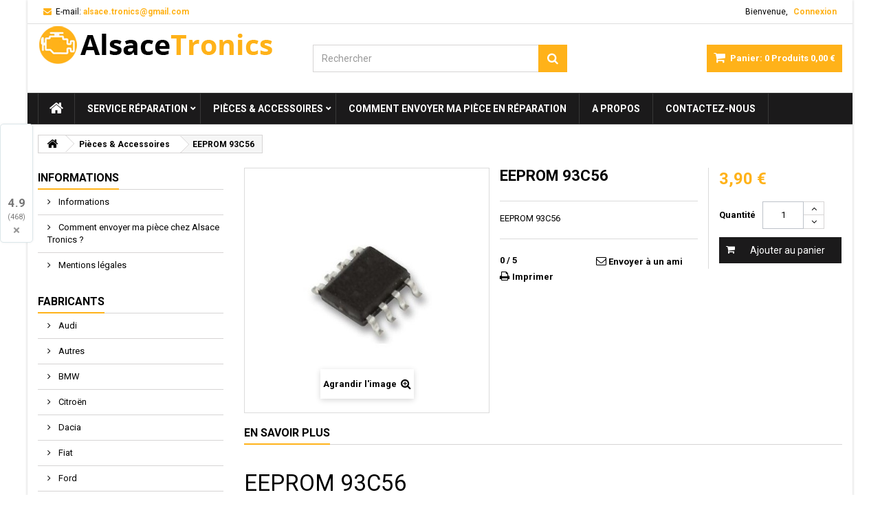

--- FILE ---
content_type: text/html; charset=utf-8
request_url: https://www.alsace-tronics.fr/circuits-integres/282-93c56.html
body_size: 13348
content:
<!DOCTYPE HTML> <!--[if lt IE 7]><html class="no-js lt-ie9 lt-ie8 lt-ie7" lang="fr-fr"><![endif]--> <!--[if IE 7]><html class="no-js lt-ie9 lt-ie8 ie7" lang="fr-fr"><![endif]--> <!--[if IE 8]><html class="no-js lt-ie9 ie8" lang="fr-fr"><![endif]--> <!--[if gt IE 8]><html class="no-js ie9" lang="fr-fr"><![endif]--><html id="mycss" lang="fr-fr"><head><meta charset="utf-8" /><title>EEPROM 93C56</title><meta name="description" content="EEPROM 93C56 pour la réparation des compteurs de Renault Scénic 2..." /><meta name="generator" content="PrestaShop" /><meta name="robots" content="index,follow" /><meta name="viewport" content="width=device-width, minimum-scale=0.25, maximum-scale=1.6, initial-scale=1.0" /><meta name="apple-mobile-web-app-capable" content="yes" /><link rel="icon" type="image/vnd.microsoft.icon" href="/img/favicon.ico?1766067090" /><link rel="shortcut icon" type="image/x-icon" href="/img/favicon.ico?1766067090" /><link rel="stylesheet" href="https://www.alsace-tronics.fr/themes/AngarTheme/cache/v_185_d333b89d671c2827a84d3938e0a0b1d5_all.css" type="text/css" media="all" /><link rel="stylesheet" href="https://www.alsace-tronics.fr/themes/AngarTheme/cache/v_185_c1bb31e2f03fadfdc659940cc14955dc_print.css" type="text/css" media="print" /><style>body {
background-color: #ffffff;
font-family: "Roboto", Arial, Helvetica, sans-serif;
}

body ul.product_list.grid li.hovered h5,
body ul.product_list.grid > li .product-container h5 {
height: 32px;
}

body ul.product_list > li .product-container h5 a.product-name {
font-size: 14px;
line-height: 16px;
}

ul.product_list.grid > li .product-container .product-desc {
height: 34px;
}

@media (min-width: 991px) {
#home_categories ul li .cat-container {
min-height: 113px;
}
}


@media (min-width: 992px) {

header .row #header_logo {
padding-top: 0px;
padding-bottom: 0px;
}

}




header .nav{
background: #ffffff;
}

#currencies-block-top,
#languages-block-top,
header .nav,
.header_user_info,
.header_user_info a,
.shop-phone,
.shop-phone:last-child,
#contact-link a{
border-color: #dedede;
}

.header_user_info a,
.header_user_info > span,
.shop-phone,
#contact-link a,
#currencies-block-top div.current,
#languages-block-top div.current{
color: #000000;
}

.header_user_info a.account,
.shop-phone strong,
#currencies-block-top div.current strong{
color: #ffb219;
}

.shop-phone i{
color: #ffb219;
}



header {
background: #ffffff;
}

#search_block_top .btn.button-search {
background: #ffb219;
color: #ffffff;
}

#search_block_top .btn.button-search:hover {
background: #ffb219;
color: #ffffff;
}

a.account_cart_rwd {
background: #ffb219;
}

#header .shopping_cart {
background: #ffb219;
}

#header .shopping_cart > a:first-child {
color: #ffffff;
}


.cart_style2.stickycart_yes.sticky_cart #header .shopping_cart {
background: #ec008c;
}

.cart_style2.stickycart_yes.sticky_cart #header .shopping_cart > a span.ajax_cart_quantity {
background: #ffb219;
}

.cart_style2.stickycart_yes.sticky_cart #header .shopping_cart > a:first-child {
color: #ffffff;
}


#homepage-slider .bx-wrapper .bx-pager.bx-default-pager a:hover,
#homepage-slider .bx-wrapper .bx-pager.bx-default-pager a.active{
background: #ffb219;
}



@media (min-width: 768px) {
#block_top_menu{
background: #1b1a1b;
}
}

.cat-title{
background: #1b1a1b;
color: #ffffff;
}

.menu_sep2 .cat-title,
body #page #block_top_menu,
body #page .sf-menu > li{
border-color: #383838;
}

@media (min-width: 768px) {
.sf-menu > li > a{
color: #ffffff;
}
}

.sf-menu > li.sfHover > a,
.sf-menu > li > a:hover,
.sf-menu > li.sfHoverForce > a {
color: #ffffff;
background: #ffb219;
}

@media (min-width: 768px) {
.submenu1 .sf-menu li ul li a:hover{
background: #ffb219;
color: #ffffff;
}
}

@media (max-width: 767px) {
.sf-menu > li.sfHover > a, .sf-menu > li > a:hover, .sf-menu > li.sfHoverForce > a { background: #ffb219; }
}


.column .shopping_cart > a:first-child b,
#columns .block .title_block a,
#columns .block .title_block span{
border-color: #ffb219;
}


#home-page-tabs > li.active a,
#home-page-tabs > li a:hover,
.index_title a,
.index_title span{
border-color: #ffb219;
}


.new-label { background: #00b0ff; }

body ul.product_list > li .product-container h5 a.product-name,
.block .products-block li .product-content h5 a,
#home_cat_product ul li .right-block .name_block a {
color: #000000;
}

ul.product_list .price,
#columns .block_content .price,
#home_cat_product ul li .right-block .price {
color: #ffb219;
}

.button.ajax_add_to_cart_button span,
.cart_block .cart-buttons a#button_order_cart span {
background: #1b1a1b;
color: #ffffff;
border-color: #1b1a1b;
}

.button.ajax_add_to_cart_button:hover span,
.cart_block .cart-buttons a#button_order_cart span:hover {
background: #ffb219;
color: #ffffff;
border-color: #ffb219;
}


div#angarinfo_block .icon_cms{
color: #ffb219;
}

.footer-container{
background: #1b1a1b;
}

.footer-container,
.footer-container #footer h4,
#footer #newsletter_block_left,
.footer-container #footer #social_block{
border-color: #383838;
}

.footer-container #footer h4 span,
.footer-container #footer h4 a{
border-color: #ffb219;
}

.footer-container #footer h4,
.footer-container #footer h4 a,
.footer-container #footer a,
.footer-container #footer #block_contact_infos ul,
.footer-container #footer #block_contact_infos > div ul li > span,
.footer-container #footer #block_contact_infos > div ul li > span a,
#footer #newsletter_block_left h4,
.footer-container #footer #social_block h4{
color: #ffffff;
}

#footer #newsletter_block_left .form-group .button-small{
background: #ffb219;
color: #ffffff;
}

#footer #newsletter_block_left .form-group .button-small:hover{
background: #ffb219;
color: #ffffff;
}

.footer-container #footer .bottom-footer{
background: #000000;
border-color: #383838;
color: #ffffff;
}


.our_price_display,
.our_price_display .price{
color: #ffb219;
}

.box-info-product .exclusive {
background: #1b1a1b;
color: #ffffff;
border-color: #1b1a1b;
}

.box-info-product .exclusive:hover {
background: #ffb219;
color: #ffffff;
border-color: #ffb219;
}

h3.page-product-heading span,
.product_tabs2 ul#more_info_tabs li a.selected{
border-color: #ffb219;
}


.button.button-medium {
background: #43b754;
color: #ffffff;
border-color: #399a49;
}

.button.button-medium:hover {
background: #3aa04c;
color: #ffffff;
border-color: #196f28;
}

.button.button-small {
background: #6f6f6f;
color: #ffffff;
border-color: #5f5f5f;
}

.button.button-small:hover {
background: #5a5a5a;
color: #ffffff;
border-color: #4c4c4c;
}



#home_categories .homecat_title span {
border-color: #ffb219;
}

#home_categories ul li .homecat_name span {
background: #ffb219;
}

#home_categories ul li a.view_more {
background: #1b1a1b;
color: #ffffff;
border-color: #1b1a1b;
}

#home_categories ul li a.view_more:hover {
background: #ffb219;
color: #ffffff;
border-color: #ffb219;
}

#home_cat_product .catprod_title span {
border-color: #ffb219;
}



#home_man .man_title span {
border-color: #ffb219;
}



.footer-container #footer #scroll_top {
background: #ffb219;
color: #ffffff;
}

.footer-container #footer #scroll_top:hover,
.footer-container #footer #scroll_top:focus {
background: #1b1a1b;
color: #ffffff;
}</style><style>.lhcom_list_reviews .star_display_off, .star_display_off,
        .lhcom_list_reviews .star_display_on, .star_display_on,
        .lhcom_list_reviews .star_display_half, .star_display_half
            { float: left; width: 18px; height: 18px; overflow: hidden; }

                                    .lhcom_list_reviews .star_display_off,
                    .star_display_off { background: url(https://www.alsace-tronics.fr/modules/homecomments/views/img/rating/stars16.png) no-repeat 0 0 }
                .lhcom_list_reviews .star_display_on,
                    .star_display_on { background: url(https://www.alsace-tronics.fr/modules/homecomments/views/img/rating/stars16.png) no-repeat 0 -40px }
                .lhcom_list_reviews .star_display_half,
                    .star_display_half { background: url(https://www.alsace-tronics.fr/modules/homecomments/views/img/rating/stars16.png) no-repeat 0 -60px }
                .average_star_position { margin-left: 45px;}
                        #lhcom_post_review .review_form .rating .star-rating,
            #lhcom_post_review .review_form .rating .star-rating a { background: url(https://www.alsace-tronics.fr/modules/homecomments/views/img/rating/stars16.png) no-repeat 0 0 }
            #lhcom_post_review .review_form .alternative_rating { background : url('https://www.alsace-tronics.fr/modules/homecomments/views/img/rating/stars16.png') repeat-x 0 0; }
            #lhcom_post_review .review_form .alternative_rating input:checked + label,
            #lhcom_post_review .review_form .alternative_rating :hover input:checked:hover + label {
                background : url('https://www.alsace-tronics.fr/modules/homecomments/views/img/rating/stars16.png') repeat-x 0 -40px; margin: 0; padding: 0;
            }
            #lhcom_post_review .review_form .alternative_rating:hover input:hover + label {
                background : url('https://www.alsace-tronics.fr/modules/homecomments/views/img/rating/stars16.png') repeat-x 0 -20px; margin: 0; padding: 0;
            }</style> <link rel="stylesheet" href="https://fonts.googleapis.com/css?family=Roboto:400,700&amp;subset=latin,latin-ext" type="text/css" media="all" /><!--[if IE 8]> 
<script src="https://oss.maxcdn.com/libs/html5shiv/3.7.0/html5shiv.js"></script> 
<script src="https://oss.maxcdn.com/libs/respond.js/1.3.0/respond.min.js"></script> <![endif]--></head><body id="product" class="product product-282 product-93c56 category-97 category-circuits-integres show-left-column hide-right-column lang_fr demo bg4 #ffffff bg_attatchment_fixed bg_position_tl bg_repeat_xy bg_size_initial slider_position_top slider_controls_black banners_top2 banners_top_tablets2 banners_top_phones1 banners_bottom2 banners_bottom_tablets2 banners_bottom_phones1 submenu1 pl_1col_qty_4 pl_2col_qty_3 pl_3col_qty_3 pl_1col_qty_bigtablets_4 pl_2col_qty_bigtablets_3 pl_3col_qty_bigtablets_2 pl_1col_qty_tablets_3 pl_1col_qty_phones_1 home_tabs2 pl_border_type1 32 14 16 pl_button_icon_no pl_button_qty2 pl_desc_yes pl_reviews_yes pl_availability_yes product_layout1 product_hide_condition1 product_hide_print2 product_tabs2 order_gender_hide order_birthday_hide menu_sep2 header_sep1 slider_boxed feat_cat_style1 feat_cat4 feat_cat_bigtablets2 feat_cat_tablets2 feat_cat_phones0 pl_colors_yes stickycart_yes stickymenu_yes homeicon_no pl_man_yes product_hide_man_yes pl_ref_yes mainfont_Roboto bg_white "><div id="page"><div class="header-container"> <header id="header"><div class="nav"><div class="container"><div class="row"> <nav><div class="header_user_info"><span class="welcome">Bienvenue,</span> <a class="account" href="https://www.alsace-tronics.fr/mon-compte" rel="nofollow" title="Identifiez-vous"> Connexion </a></div><div id="contact_nav"><div id="contact-link" > <a href="https://www.alsace-tronics.fr/contactez-nous" title="Contactez-nous">Contactez-nous</a></div><span class="shop-phone shop-email"> <i class="icon-envelope"></i><span class="shop-phone_text">E-mail:</span> <strong>alsace.tronics@gmail.com</strong> </span></div></nav></div></div></div><div><div class="container"><div class="row"><div id="header_logo"> <a href="https://www.alsace-tronics.fr/" title="Alsace Tronics"> <img class="logo img-responsive" src="https://www.alsace-tronics.fr/img/auto67-logo-1670184095.jpg" alt="Alsace Tronics" width="350" height="60"/> </a></div><div class="cart_container col-sm-4 clearfix"><div class="shopping_cart"> <a href="https://www.alsace-tronics.fr/ordre" title="Voir mon panier" rel="nofollow"> <b>Panier:</b> <span class="ajax_cart_quantity">0</span> <span class="ajax_cart_product_txt unvisible">Produit</span> <span class="ajax_cart_product_txt_s unvisible">Produits</span> <span class="ajax_cart_no_product">Produits</span> <span class="ajax_cart_total"> 0,00 € </span> </a><div class="cart_block block exclusive"><div class="block_content"><div class="cart_block_list"><p class="cart_block_no_products"> Aucun produit</p><div class="cart-prices"><div class="cart-prices-line first-line"> <span class="price cart_block_shipping_cost ajax_cart_shipping_cost unvisible"> À définir </span> <span class="unvisible"> Livraison </span></div><div class="cart-prices-line last-line"> <span class="price cart_block_total ajax_block_cart_total">0,00 €</span> <span>Total</span></div></div><p class="cart-buttons"> <a id="button_order_cart" class="btn btn-default button button-small" href="https://www.alsace-tronics.fr/ordre" title="Commander" rel="nofollow"> <span> Commander<i class="icon-chevron-right right"></i> </span> </a></p></div></div></div></div><a class="account_cart_rwd" href="https://www.alsace-tronics.fr/mon-compte" title="Votre compte" rel="nofollow"><span>Votre compte</span></a></div><div id="layer_cart"><div class="clearfix"><div class="layer_cart_product col-xs-12 col-md-6"> <span class="cross" title="Fermer la fenêtre"></span> <span class="title"> <i class="icon-check"></i>Produit ajouté au panier avec succès </span><div class="product-image-container layer_cart_img"></div><div class="layer_cart_product_info"> <span id="layer_cart_product_title" class="product-name"></span> <span id="layer_cart_product_attributes"></span><div> <strong class="dark">Quantité</strong> <span id="layer_cart_product_quantity"></span></div><div> <strong class="dark">Total</strong> <span id="layer_cart_product_price"></span></div></div></div><div class="layer_cart_cart col-xs-12 col-md-6"> <span class="title"> <span class="ajax_cart_product_txt_s unvisible"> Il y a <span class="ajax_cart_quantity">0</span> produits dans votre panier. </span> <span class="ajax_cart_product_txt "> Il y a 1 produit dans votre panier. </span> </span><div class="layer_cart_row"> <strong class="dark"> Total produits </strong> <span class="ajax_block_products_total"> </span></div><div class="layer_cart_row"> <strong class="dark unvisible"> Frais de port&nbsp; </strong> <span class="ajax_cart_shipping_cost unvisible"> À définir </span></div><div class="layer_cart_row"> <strong class="dark"> Total </strong> <span class="ajax_block_cart_total"> </span></div><div class="button-container"> <span class="continue btn btn-default button exclusive-medium" title="Continuer mes achats"> <span> <i class="icon-chevron-left left"></i>Continuer mes achats </span> </span> <a class="btn btn-default button button-medium" href="https://www.alsace-tronics.fr/ordre" title="Commander" rel="nofollow"> <span> Commander<i class="icon-chevron-right right"></i> </span> </a></div></div></div><div class="crossseling"></div></div><div class="layer_cart_overlay"></div><div id="search_block_top" class="col-sm-4 clearfix"><form id="searchbox" method="get" action="//www.alsace-tronics.fr/recherche" > <input type="hidden" name="controller" value="search" /> <input type="hidden" name="orderby" value="position" /> <input type="hidden" name="orderway" value="desc" /> <input class="search_query form-control" type="text" id="search_query_top" name="search_query" placeholder="Rechercher" value="" /> <button type="submit" name="submit_search" class="btn btn-default button-search"> <span>Rechercher</span> </button></form></div><div id="lhcom_floating_widget" class="left lhcom_floating_widget" style="display:none;"> <a href="https://www.alsace-tronics.fr/index.php?fc=module&amp;module=homecomments&amp;controller=reviews"><div class="average_star average_star_16"> <span class="star_display_on"></span> <span class="star_display_on"></span> <span class="star_display_on"></span> <span class="star_display_on"></span> <span class="star_display_half"></span></div><div class="details"> <span class="average">4.9</span> <br/> <span class="count">(468)</span></div> </a><div class="lhcom-widget-close"> <a href="javascript:void(0)"><span aria-hidden="true">&times;</span></a></div></div></div></div></div><div id="block_top_menu" class="sf-contener clearfix col-lg-12"><div class="container"><div class="cat-title">Menu</div><ul class="sf-menu clearfix menu-content"><li class="home_icon"><a href="https://www.alsace-tronics.fr/" title="Home"><i class="icon-home"></i><span>Home</span></a></li><li><a href="https://www.alsace-tronics.fr/102-service-reparation" title="Service réparation">Service réparation</a><ul><li><a href="https://www.alsace-tronics.fr/203-compteur" title="Compteur">Compteur</a></li><li><a href="https://www.alsace-tronics.fr/205-probleme-neiman-esl-eis-mercedes" title="EZS ELV">EZS ELV</a></li><li><a href="https://www.alsace-tronics.fr/106-reset-airbag" title="Airbag">Airbag</a><ul><li><a href="https://www.alsace-tronics.fr/196-renault" title="Renault">Renault</a></li><li><a href="https://www.alsace-tronics.fr/224-dacia" title="Dacia">Dacia</a></li><li><a href="https://www.alsace-tronics.fr/197-peugeot" title="Peugeot">Peugeot</a></li><li><a href="https://www.alsace-tronics.fr/198-citroen" title="Citroën">Citroën</a></li><li><a href="https://www.alsace-tronics.fr/201-nissan" title="Nissan">Nissan</a></li><li><a href="https://www.alsace-tronics.fr/223-volvo" title="Volvo">Volvo</a></li><li><a href="https://www.alsace-tronics.fr/202-autres-marques" title="Autres marques">Autres marques</a><ul><li><a href="https://www.alsace-tronics.fr/222-mercedes" title="Mercedes">Mercedes</a></li><li><a href="https://www.alsace-tronics.fr/199-audi" title="Audi">Audi</a></li><li><a href="https://www.alsace-tronics.fr/200-volkswagen" title="Volkswagen">Volkswagen</a></li><li><a href="https://www.alsace-tronics.fr/225-bmw-mini" title="BMW / MINI">BMW / MINI</a></li><li><a href="https://www.alsace-tronics.fr/227-fiat" title="Fiat">Fiat</a></li><li><a href="https://www.alsace-tronics.fr/228-opel" title="Opel">Opel</a></li><li><a href="https://www.alsace-tronics.fr/229-ford" title="Ford">Ford</a></li><li><a href="https://www.alsace-tronics.fr/230-mazda" title="Mazda">Mazda</a></li><li><a href="https://www.alsace-tronics.fr/226-divers" title="DIVERS">DIVERS</a></li></ul></li></ul></li><li><a href="https://www.alsace-tronics.fr/213-antidemarrage" title="Antidémarrage">Antidémarrage</a><ul><li><a href="https://www.alsace-tronics.fr/214-immo-off-renault" title="Renault">Renault</a><ul><li><a href="https://www.alsace-tronics.fr/215-clio" title="Clio">Clio</a></li><li><a href="https://www.alsace-tronics.fr/216-scenic" title="Scenic">Scenic</a></li><li><a href="https://www.alsace-tronics.fr/217-kangoo" title="Kangoo">Kangoo</a></li><li><a href="https://www.alsace-tronics.fr/218-megane" title="Megane">Megane</a></li><li><a href="https://www.alsace-tronics.fr/219-twingo" title="Twingo">Twingo</a></li><li><a href="https://www.alsace-tronics.fr/220-master" title="Master">Master</a></li><li><a href="https://www.alsace-tronics.fr/221-safrane" title="Safrane">Safrane</a></li></ul></li><li><a href="https://www.alsace-tronics.fr/247-bmw" title="BMW">BMW</a></li></ul></li><li><a href="https://www.alsace-tronics.fr/204-selecteur-levier-de-vitesse" title="Sélecteur de vitesse ">Sélecteur de vitesse </a></li><li><a href="https://www.alsace-tronics.fr/107-verrou-de-direction" title="Verrou de direction">Verrou de direction</a></li><li><a href="https://www.alsace-tronics.fr/170-calculateur-moteur" title="Calculateur">Calculateur</a><ul><li><a href="https://www.alsace-tronics.fr/231-ecu-mercedes" title="Mercedes">Mercedes</a><ul><li><a href="https://www.alsace-tronics.fr/232-reparation" title="Réparation">Réparation</a></li></ul></li><li><a href="https://www.alsace-tronics.fr/233-honda" title="Honda">Honda</a></li><li><a href="https://www.alsace-tronics.fr/234-renault" title="Renault">Renault</a></li><li><a href="https://www.alsace-tronics.fr/235-bmw" title="BMW">BMW</a></li><li><a href="https://www.alsace-tronics.fr/236-ford" title="Ford">Ford</a></li><li><a href="https://www.alsace-tronics.fr/237-opel" title="Opel">Opel</a></li><li><a href="https://www.alsace-tronics.fr/238-nissan" title="Nissan">Nissan</a></li><li><a href="https://www.alsace-tronics.fr/239-volkswagen" title="Volkswagen">Volkswagen</a></li><li><a href="https://www.alsace-tronics.fr/241-kia" title="Kia">Kia</a></li><li><a href="https://www.alsace-tronics.fr/242-psa" title="PSA">PSA</a></li><li><a href="https://www.alsace-tronics.fr/245-toyota" title="Toyota">Toyota</a></li></ul></li><li><a href="https://www.alsace-tronics.fr/104-cle" title="Clé">Clé</a></li><li><a href="https://www.alsace-tronics.fr/240-transfert-donnees-clonage-sur-piece-occasion" title="Transfert de données">Transfert de données</a></li><li><a href="https://www.alsace-tronics.fr/105-autre" title="Autre...">Autre...</a></li></ul></li><li><a href="https://www.alsace-tronics.fr/81-pieces-accessoires" title="Pièces & Accessoires">Pièces & Accessoires</a><ul><li><a href="https://www.alsace-tronics.fr/101-emulateur" title="Émulateurs">Émulateurs</a><ul><li><a href="https://www.alsace-tronics.fr/207-renault" title="Renault">Renault</a></li><li><a href="https://www.alsace-tronics.fr/208-mercedes" title="Mercedes">Mercedes</a></li><li><a href="https://www.alsace-tronics.fr/209-volkswagen" title="Volkswagen">Volkswagen</a></li><li><a href="https://www.alsace-tronics.fr/210-bmw" title="BMW">BMW</a></li><li><a href="https://www.alsace-tronics.fr/211-mini" title="MINI">MINI</a></li><li><a href="https://www.alsace-tronics.fr/212-nissan" title="Nissan">Nissan</a></li><li><a href="https://www.alsace-tronics.fr/243-psa" title="PSA">PSA</a></li><li><a href="https://www.alsace-tronics.fr/244-opel" title="Opel">Opel</a></li><li><a href="https://www.alsace-tronics.fr/246-land-rover" title="Land Rover">Land Rover</a></li></ul></li><li><a href="https://www.alsace-tronics.fr/96-transistors" title="Transistors">Transistors</a></li><li><a href="https://www.alsace-tronics.fr/82-relais" title="Relais">Relais</a></li><li><a href="https://www.alsace-tronics.fr/98-divers" title="Divers">Divers</a></li><li><a href="https://www.alsace-tronics.fr/84-micro-moteur" title="Micro-moteur">Micro-moteur</a></li><li><a href="https://www.alsace-tronics.fr/83-ecran-lcd" title="Écran LCD">Écran LCD</a></li><li><a href="https://www.alsace-tronics.fr/87-switchs" title="Switchs">Switchs</a></li></ul></li><li><a href="https://www.alsace-tronics.fr/content/92-comment-envoyer-ma-piece" title="Comment envoyer ma pi&egrave;ce en r&eacute;paration">Comment envoyer ma pi&egrave;ce en r&eacute;paration</a></li><li><a href="https://www.alsace-tronics.fr/content/4-a-propos" title="A propos">A propos</a></li><li><a href="https://www.alsace-tronics.fr/content/135-contactez-nous" title="Contactez-nous">Contactez-nous</a></li></ul></div></div><div class="clearfix"></div></header></div><div class="columns-container"><div id="columns" class="container"><div class="breadcrumb clearfix"> <a class="home" href="https://www.alsace-tronics.fr/" title="retour &agrave; Accueil"><i class="icon-home"></i></a> <span class="navigation-pipe">&gt;</span> <span class="navigation_page"><span itemscope itemtype="http://data-vocabulary.org/Breadcrumb"><a itemprop="url" href="https://www.alsace-tronics.fr/81-pieces-accessoires" title="Pi&egrave;ces &amp; Accessoires" ><span itemprop="title">Pi&egrave;ces &amp; Accessoires</span></a></span><span class="navigation-pipe">></span>EEPROM 93C56</span></div><div class="row"><div id="left_column" class="column col-xs-12 col-sm-3"><section id="informations_block_left_3" class="block informations_block_left"><p class="title_block"> <a href="https://www.alsace-tronics.fr/content/category/5-infos"> Informations </a></p><div class="block_content list-block"><ul><li class="bullet"> <a href="https://www.alsace-tronics.fr/content/category/5-infos" title="Informations"> Informations </a></li><li> <a href="https://www.alsace-tronics.fr/content/92-comment-envoyer-ma-piece" title="Comment envoyer ma pièce chez Alsace Tronics ?"> Comment envoyer ma pièce chez Alsace Tronics ? </a></li><li> <a href="https://www.alsace-tronics.fr/content/2-mentions-legales" title="Mentions légales"> Mentions légales </a></li></ul></div> </section><div id="manufacturers_block_left" class="block blockmanufacturer"><p class="title_block"> <a href="https://www.alsace-tronics.fr/fabricants" title="Fabricants"> Fabricants </a></p><div class="block_content list-block"><ul><li class="first_item"> <a href="https://www.alsace-tronics.fr/9_audi" title="En savoir plus sur Audi"> Audi </a></li><li class="item"> <a href="https://www.alsace-tronics.fr/23_autres" title="En savoir plus sur Autres"> Autres </a></li><li class="item"> <a href="https://www.alsace-tronics.fr/7_bmw" title="En savoir plus sur BMW"> BMW </a></li><li class="item"> <a href="https://www.alsace-tronics.fr/5_citroen" title="En savoir plus sur Citroën"> Citroën </a></li><li class="item"> <a href="https://www.alsace-tronics.fr/17_dacia" title="En savoir plus sur Dacia"> Dacia </a></li><li class="item"> <a href="https://www.alsace-tronics.fr/8_fiat" title="En savoir plus sur Fiat"> Fiat </a></li><li class="item"> <a href="https://www.alsace-tronics.fr/13_ford" title="En savoir plus sur Ford"> Ford </a></li><li class="item"> <a href="https://www.alsace-tronics.fr/18_hyundai" title="En savoir plus sur Hyundai"> Hyundai </a></li><li class="item"> <a href="https://www.alsace-tronics.fr/21_land-rover" title="En savoir plus sur Land Rover"> Land Rover </a></li><li class="item"> <a href="https://www.alsace-tronics.fr/22_mazda" title="En savoir plus sur Mazda"> Mazda </a></li><li class="item"> <a href="https://www.alsace-tronics.fr/15_mercedes" title="En savoir plus sur Mercedes"> Mercedes </a></li><li class="item"> <a href="https://www.alsace-tronics.fr/19_mini" title="En savoir plus sur Mini"> Mini </a></li><li class="item"> <a href="https://www.alsace-tronics.fr/10_nissan" title="En savoir plus sur Nissan"> Nissan </a></li><li class="item"> <a href="https://www.alsace-tronics.fr/6_opel" title="En savoir plus sur Opel"> Opel </a></li><li class="item"> <a href="https://www.alsace-tronics.fr/3_peugeot" title="En savoir plus sur Peugeot"> Peugeot </a></li><li class="item"> <a href="https://www.alsace-tronics.fr/4_renault" title="En savoir plus sur Renault"> Renault </a></li><li class="item"> <a href="https://www.alsace-tronics.fr/16_seat" title="En savoir plus sur Seat"> Seat </a></li><li class="item"> <a href="https://www.alsace-tronics.fr/12_smart" title="En savoir plus sur Smart"> Smart </a></li><li class="item"> <a href="https://www.alsace-tronics.fr/20_toyota" title="En savoir plus sur Toyota"> Toyota </a></li><li class="item"> <a href="https://www.alsace-tronics.fr/11_volkswagen" title="En savoir plus sur Volkswagen"> Volkswagen </a></li></ul></div></div><div id="angarbanners_left" class="angarbanners"><ul class="clearfix row"><li class="block"><h4 class="title_block "><span>Banner</span></h4><div class="block_content"> <img src="https://www.alsace-tronics.fr/modules/angarbanners/views/img/e50f599611e7a8bd6c9d83b18ef2190fc507ba14_1.png" class="item-img img-responsive" title="" alt="" width="100%" height="100%"/></div></li></ul></div></div><div id="center_column" class="center_column col-xs-12 col-sm-9"><div class="center_bg"><div itemscope itemtype="https://schema.org/Product"><meta itemprop="url" content="https://www.alsace-tronics.fr/circuits-integres/282-93c56.html"><div class="primary_block row"><div class="pb-left-column col-xs-12 col-sm-4 col-md-5"><div id="image-block" class="clearfix"><p id="reduction_percent" style="display:none;"><span id="reduction_percent_display"></span></p><p id="reduction_amount" style="display:none"><span id="reduction_amount_display"></span></p><span id="view_full_size"> <img id="bigpic" itemprop="image" src="https://www.alsace-tronics.fr/564-large_default/93c56.jpg" title="EEPROM 93C56" alt="EEPROM 93C56" width="458" height="458"/> <span class="span_link no-print">Agrandir l&#039;image</span> </span></div><div id="views_block" class="clearfix hidden"><div id="thumbs_list"><ul id="thumbs_list_frame"><li id="thumbnail_564" class="last"> <a href="https://www.alsace-tronics.fr/564-thickbox_default/93c56.jpg" data-fancybox-group="other-views" class="fancybox shown" title="EEPROM 93C56"> <img class="img-responsive" id="thumb_564" src="https://www.alsace-tronics.fr/564-cart_default/93c56.jpg" alt="EEPROM 93C56" title="EEPROM 93C56" height="80" width="80" itemprop="image" /> </a></li></ul></div></div></div><div class="pb-center-column col-xs-12 col-sm-4"><h1 itemprop="name">EEPROM 93C56</h1><div class="refrence_box"><p id="product_reference" style="display: none;"> <label>R&eacute;f&eacute;rence: </label> <span class="editable" itemprop="sku""></span></p><p id="product_condition"> <label>&Eacute;tat : </label><link itemprop="itemCondition" href="http://schema.org/NewCondition"/> <span class="editable">Neuf</span></p><p id="product_manufacturer"> <label>Fabricant: </label> <a class="editable" href="https://www.alsace-tronics.fr/_" title=""></a></p></div><div id="short_description_block"><div id="short_description_content" class="rte align_justify" itemprop="description"><p><span>EEPROM 93C56</span></p></div><p class="buttons_bottom_block"> <a href="javascript:{}" class="button"> Plus de d&eacute;tails </a></p></div><p id="availability_statut" style="display: none;"> <span id="availability_value" class="label label-success"></span></p><p class="warning_inline" id="last_quantities" style="display: none" >Attention : derni&egrave;res pi&egrave;ces disponibles !</p><p id="availability_date" style="display: none;"> <span id="availability_date_label">Date de disponibilit&eacute;:</span> <span id="availability_date_value"></span></p><div id="oosHook" style="display: none;"></div><div class="product_modules_box"> <section id="lhcom_product_page_average"><div class="model_a"><div class="product_average"><div><div class="lhcom_icon_size_16" ><div class="title"> Moyenne des votes pour ce produit</div><div class="details_top" style="clear:both;"><div class="average_note"> <span>0</span> / <span>5</span></div></div><div class="average_star average_star_16 average_star_position"> <span class="star_display_off"></span> <span class="star_display_off"></span> <span class="star_display_off"></span> <span class="star_display_off"></span> <span class="star_display_off"></span></div><div class="details_bottom" style="clear:both;"><div class="average_note"> Moyenne : <span>0</span> / <span>5</span><br/></div><div class="number_reviews"> Basée sur <span>0</span> avis clients.</div></div></div></div></div></div> </section><ul id="usefull_link_block" class="clearfix no-print"><li class="sendtofriend"> <a id="send_friend_button" href="#send_friend_form"> Envoyer à un ami </a><div style="display: none;"><div id="send_friend_form"><h2 class="page-subheading"> Envoyer à un ami</h2><div class="row"><div class="product clearfix col-xs-12 col-sm-6"> <img src="https://www.alsace-tronics.fr/564-home_default/93c56.jpg" height="250" width="250" alt="EEPROM 93C56" /><div class="product_desc"><p class="product_name"> <strong>EEPROM 93C56</strong></p><p><span>EEPROM 93C56</span></p></div></div><div class="send_friend_form_content col-xs-12 col-sm-6" id="send_friend_form_content"><div id="send_friend_form_error"></div><div id="send_friend_form_success"></div><div class="form_container"><p class="intro_form"> Destinataire :</p><p class="text"> <label for="friend_name"> Nom de votre ami <sup class="required">*</sup> : </label> <input id="friend_name" name="friend_name" type="text" value=""/></p><p class="text"> <label for="friend_email"> Adresse e-mail de votre ami <sup class="required">*</sup> : </label> <input id="friend_email" name="friend_email" type="text" value=""/></p><p class="txt_required"> <sup class="required">*</sup> Champs requis</p></div><p class="submit"> <button id="sendEmail" class="btn button button-small" name="sendEmail" type="submit"> <span>Envoyer</span> </button>&nbsp; OU&nbsp; <a class="closefb" href="#"> Annuler </a></p></div></div></div></div></li><li class="print"> <a href="javascript:print();"> Imprimer </a></li></ul></div></div><div class="pb-right-column col-xs-12 col-sm-4 col-md-3"><form id="buy_block" action="https://www.alsace-tronics.fr/panier" method="post"><p class="hidden"> <input type="hidden" name="token" value="45b99a2ec57ed5a5a31344788d5edb7f" /> <input type="hidden" name="id_product" value="282" id="product_page_product_id" /> <input type="hidden" name="add" value="1" /> <input type="hidden" name="id_product_attribute" id="idCombination" value="" /></p><div class="box-info-product"><div class="content_prices clearfix"><div><p class="our_price_display" itemprop="offers" itemscope itemtype="https://schema.org/Offer"><link itemprop="availability" href="https://schema.org/InStock"/><span id="our_price_display" class="price" itemprop="price" content="3.9">3,90 €</span><meta itemprop="priceCurrency" content="EUR" /></p><p id="old_price" class="hidden"><span id="old_price_display"><span class="price"></span></span></p></div><div class="clear"></div></div><div class="product_attributes clearfix"></div><div class="box-cart-bottom"><p id="minimal_quantity_wanted_p" style="display: none;"> La quantit&eacute; minimale pour pouvoir commander ce produit est <b id="minimal_quantity_label">1</b></p><div id="quantity_wanted_p"> <label for="quantity_wanted">Quantit&eacute;</label> <input type="text" min="1" name="qty" id="quantity_wanted" class="text" value="1" /><div class="quantity_buttons"> <a href="#" data-field-qty="qty" class="product_quantity_up"><span><i class="icon-plus"></i></span></a> <a href="#" data-field-qty="qty" class="product_quantity_down"><span><i class="icon-minus"></i></span></a></div><span class="clearfix"></span></div><div class="add_to_cart_box "><p id="add_to_cart" class="buttons_bottom_block no-print"> <button type="submit" name="Submit" class="exclusive"> <span>Ajouter au panier</span> </button></p></div></div></div></form></div></div><ul id="more_info_tabs" class="idTabs idTabsShort clearfix"><li><a id="more_info_tab_more_info" href="#idTab1">En savoir plus</a></li></ul><div id="more_info_sheets"> <section id="idTab1" class="page-product-box"><h3 class="page-product-heading"><span>En savoir plus</span></h3><div class="rte"><h1>EEPROM 93C56</h1><p></p></div> </section> <section class="page-product-box"> </section></div> <section id="lhcom_product_page_reviews" class="lhcom_block_reviews page-product-box"><div class="footer"><H3 class="lhcom_product_page_reviews_title page-product-heading">Avis (0)</H3><div id="idTabHCOM"><div class="lhcom_product_page_reviews_content"><nav data-depth="4" class="breadcrumb lhcom_grs_product_compatibility_breadcrumbs"><ol itemscope itemtype="http://schema.org/BreadcrumbList"><li itemprop="itemListElement" itemscope itemtype="http://schema.org/ListItem"> <a itemprop="item" href="https://www.alsace-tronics.fr/"> <span itemprop="name">Accueil</span> </a><meta itemprop="position" content="1"></li><li itemprop="itemListElement" itemscope itemtype="http://schema.org/ListItem"> <a itemprop="item" href="https://www.alsace-tronics.fr/81-pieces-accessoires"> <span itemprop="name">Pièces & Accessoires</span> </a><meta itemprop="position" content="2"></li><li itemprop="itemListElement" itemscope itemtype="http://schema.org/ListItem"> <a itemprop="item" href="https://www.alsace-tronics.fr/97-circuits-integres"> <span itemprop="name">Circuits intégrés</span> </a><meta itemprop="position" content="3"></li><li itemprop="itemListElement" itemscope itemtype="http://schema.org/ListItem"> <a itemprop="item" href="https://www.alsace-tronics.fr/circuits-integres/282-93c56.html"> <span itemprop="name">EEPROM 93C56</span> </a><meta itemprop="position" content="4"></li></ol> </nav><div itemscope itemtype="http://schema.org/Product"><div class="alert alert-info"><div>Seuls les clients enregistrés peuvent poster un avis. <a href="https://www.alsace-tronics.fr/authentification" style="color: inherit; text-decoration: underline;"> Connectez-vous ou créez un compte </a>.</div></div><div style="clear:both;"></div> <br class="clearfix"/><div class="alert alert-info clearfix"> Aucun avis pour le moment.</div><div class="lhcom_buttons "></div><div style="clearfix"></div><div id="lhcom_grs_product_compatibility"> <span class="title" itemprop="name">EEPROM 93C56</span> <span class="details"> <span itemprop="offers" itemscope itemtype="http://schema.org/Offer"><link itemprop="availability" href="http://schema.org/InStock"/> (<span itemprop="price">3.9</span> <span itemprop="pricecurrency">EUR</span>) </span> </span></div></div></div></div></div> </section></div></div></div></div></div></div><div class="footer-container"> <footer id="footer" class="container"><div class="row"><section class="footer-block col-xs-12 col-sm-3" id="block_various_links_footer"><h4><span>Notre offre</span></h4><ul class="toggle-footer"><li class="item"> <a href="https://www.alsace-tronics.fr/promotions" title="Promotions"> Promotions </a></li><li class="item"> <a href="https://www.alsace-tronics.fr/nouveaux-produits" title="Nouveaux produits"> Nouveaux produits </a></li></ul> </section> <section class="footer-block col-xs-12 col-sm-3"><h4><span>Informations</span></h4><ul class="toggle-footer"><li class="item"> <a href="https://www.alsace-tronics.fr/content/92-comment-envoyer-ma-piece" title="Comment envoyer ma pièce chez Alsace Tronics ?"> Comment envoyer ma pièce chez Alsace Tronics ? </a></li><li class="item"> <a href="https://www.alsace-tronics.fr/content/category/5-infos" title="Informations"> Informations </a></li><li class="item"> <a href="https://www.alsace-tronics.fr/content/2-mentions-legales" title="Mentions légales"> Mentions légales </a></li></ul> </section><section class="bottom-footer col-xs-12"><div> 819 022 682 R.C.S. STRASBOURG</div> </section><section class="footer-block col-xs-12 col-sm-3"><h4><a href="https://www.alsace-tronics.fr/mon-compte" title="Gérer mon compte client" rel="nofollow"><span>Mon compte</span></a></h4><div class="block_content toggle-footer"><ul class="bullet"><li><a href="https://www.alsace-tronics.fr/historique-des-ordres" title="Mes commandes" rel="nofollow">Mes commandes</a></li><li><a href="https://www.alsace-tronics.fr/details-de-l-ordre" title="Mes retours de marchandise" rel="nofollow">Mes retours de marchandise</a></li><li><a href="https://www.alsace-tronics.fr/avoirs" title="Mes avoirs" rel="nofollow">Mes avoirs</a></li><li><a href="https://www.alsace-tronics.fr/adresses" title="Mes adresses" rel="nofollow">Mes adresses</a></li><li><a href="https://www.alsace-tronics.fr/identite" title="Gérer mes informations personnelles" rel="nofollow">Mes informations personnelles</a></li><li><a href="https://www.alsace-tronics.fr/bons-de-reduction" title="Mes bons de réduction" rel="nofollow">Mes bons de réduction</a></li></ul></div> </section><section id="block_contact_infos" class="footer-block col-xs-12 col-sm-3"><div><h4><span>Contactez-nous</span></h4><ul class="toggle-footer"><li> <i class="icon-envelope-alt"></i>E-mail : <span><a href="&#109;&#97;&#105;&#108;&#116;&#111;&#58;%61%6c%73%61%63%65.%74%72%6f%6e%69%63%73@%67%6d%61%69%6c.%63%6f%6d" >&#x61;&#x6c;&#x73;&#x61;&#x63;&#x65;&#x2e;&#x74;&#x72;&#x6f;&#x6e;&#x69;&#x63;&#x73;&#x40;&#x67;&#x6d;&#x61;&#x69;&#x6c;&#x2e;&#x63;&#x6f;&#x6d;</a></span></li></ul></div> </section><div class="clearfix"></div><div id="newsletter_block_left" class="block"><h4>Lettre d'informations</h4><div class="block_content"><form action="//www.alsace-tronics.fr/" method="post"><div class="form-group" > <input class="inputNew form-control grey newsletter-input" id="newsletter-input" type="text" name="email" size="18" value="Entrer votre e-mail" /> <button type="submit" name="submitNewsletter" class="btn btn-default button button-small"> <span>Souscrire</span> </button> <input type="hidden" name="action" value="0" /></div></form></div></div><section id="social_block" class="pull-right"><ul><li class="facebook"> <a class="_blank" href="#"> <span>Facebook</span> </a></li><li class="twitter"> <a class="_blank" href="#"> <span>Twitter</span> </a></li><li class="rss"> <a class="_blank" href="#"> <span>RSS</span> </a></li><li class="youtube"> <a class="_blank" href="#"> <span>YouTube</span> </a></li></ul><h4>Nous suivre</h4> </section><div class="clearfix"></div> <a href="javascript:void(0);" id="scroll_top" title="Scroll to Top" style="display: none;"></a><div id="lhcom_badge"><div class="footer"> <a href="https://www.alsace-tronics.fr/index.php?fc=module&amp;module=homecomments&amp;controller=reviews"><div class="average_star average_star_16"> <span class="star_display_on"></span> <span class="star_display_on"></span> <span class="star_display_on"></span> <span class="star_display_on"></span> <span class="star_display_half"></span></div><div class="title"> <span>Alsace Tronics</span> -</div><div class="details"> Moyenne : <span>4.9</span>/<span>5</span> -&nbsp;Basée sur <span>480</span> avis clients</div> </a></div></div></div> </footer></div></div>
<script type="text/javascript">/* <![CDATA[ */;var CUSTOMIZE_TEXTFIELD=1;var FancyboxI18nClose='Fermer';var FancyboxI18nNext='Suivant';var FancyboxI18nPrev='Pr&eacute;c&eacute;dent';var PS_CATALOG_MODE=false;var ajax_allowed=true;var ajaxsearch=true;var allowBuyWhenOutOfStock=false;var attribute_anchor_separator='-';var attributesCombinations=[];var availableLaterValue='';var availableNowValue='';var baseDir='https://www.alsace-tronics.fr/';var baseUri='https://www.alsace-tronics.fr/';var blocksearch_type='top';var contentOnly=false;var currency={"id":1,"name":"Euro","iso_code":"EUR","iso_code_num":"978","sign":"\u20ac","blank":"1","conversion_rate":"1.000000","deleted":"0","format":"2","decimals":"1","active":"1","prefix":"","suffix":" \u20ac","id_shop_list":null,"force_id":false};var currencyBlank=1;var currencyFormat=2;var currencyRate=1;var currencySign='€';var currentDate='2026-01-28 16:58:11';var customerGroupWithoutTax=false;var customizationFields=false;var customizationId=null;var customizationIdMessage='Personnalisation';var default_eco_tax=0;var delete_txt='Supprimer';var displayList=false;var displayPrice=0;var doesntExist='Ce produit n\'existe pas dans cette déclinaison. Vous pouvez néanmoins en sélectionner une autre.';var doesntExistNoMore='Ce produit n\'est plus en stock';var doesntExistNoMoreBut='avec ces options mais reste disponible avec d\'autres options';var ecotaxTax_rate=0;var fieldRequired='Veuillez remplir tous les champs, puis enregistrer votre personnalisation';var freeProductTranslation='Offert !';var freeShippingTranslation='Livraison gratuite !';var generated_date=1769615891;var groupReduction=0;var hasDeliveryAddress=false;var highDPI=false;var idDefaultImage=564;var id_lang=1;var id_product=282;var img_dir='https://www.alsace-tronics.fr/themes/AngarTheme/img/';var img_prod_dir='https://www.alsace-tronics.fr/img/p/';var img_ps_dir='https://www.alsace-tronics.fr/img/';var instantsearch=false;var isGuest=0;var isLogged=0;var isMobile=false;var jqZoomEnabled=false;var maxQuantityToAllowDisplayOfLastQuantityMessage=0;var minimalQuantity=1;var noTaxForThisProduct=true;var oosHookJsCodeFunctions=[];var page_name='product';var placeholder_blocknewsletter='Entrer votre e-mail';var priceDisplayMethod=0;var priceDisplayPrecision=2;var productAvailableForOrder=true;var productBasePriceTaxExcl=3.9;var productBasePriceTaxExcluded=3.9;var productBasePriceTaxIncl=3.9;var productHasAttributes=false;var productPrice=3.9;var productPriceTaxExcluded=3.9;var productPriceTaxIncluded=3.9;var productPriceWithoutReduction=3.9;var productReference='';var productShowPrice=true;var productUnitPriceRatio=0;var product_fileButtonHtml='Ajouter';var product_fileDefaultHtml='Aucun fichier sélectionné';var product_specific_price=[];var ps_checkout3dsEnabled=true;var ps_checkoutAutoRenderDisabled=false;var ps_checkoutCancelUrl='https://www.alsace-tronics.fr/module/ps_checkout/cancel';var ps_checkoutCardBrands=["MASTERCARD","VISA","AMEX","CB_NATIONALE"];var ps_checkoutCardFundingSourceImg='/modules/ps_checkout/views/img/payment-cards.png';var ps_checkoutCardLogos={"AMEX":"\/modules\/ps_checkout\/views\/img\/amex.svg","CB_NATIONALE":"\/modules\/ps_checkout\/views\/img\/cb.svg","DINERS":"\/modules\/ps_checkout\/views\/img\/diners.svg","DISCOVER":"\/modules\/ps_checkout\/views\/img\/discover.svg","JCB":"\/modules\/ps_checkout\/views\/img\/jcb.svg","MAESTRO":"\/modules\/ps_checkout\/views\/img\/maestro.svg","MASTERCARD":"\/modules\/ps_checkout\/views\/img\/mastercard.svg","UNIONPAY":"\/modules\/ps_checkout\/views\/img\/unionpay.svg","VISA":"\/modules\/ps_checkout\/views\/img\/visa.svg"};var ps_checkoutCartProductCount=0;var ps_checkoutCheckUrl='https://www.alsace-tronics.fr/module/ps_checkout/check';var ps_checkoutCheckoutTranslations={"checkout.go.back.link.title":"Retourner au tunnel de commande","checkout.go.back.label":"Tunnel de commande","checkout.card.payment":"Paiement par carte","checkout.page.heading":"R\u00e9sum\u00e9 de commande","checkout.cart.empty":"Votre panier d'achat est vide.","checkout.page.subheading.card":"Carte","checkout.page.subheading.paypal":"PayPal","checkout.payment.by.card":"Vous avez choisi de payer par carte.","checkout.payment.by.paypal":"Vous avez choisi de payer par PayPal.","checkout.order.summary":"Voici un r\u00e9sum\u00e9 de votre commande :","checkout.order.amount.total":"Le montant total de votre panier est de","checkout.order.included.tax":"(TTC)","checkout.order.confirm.label":"Veuillez finaliser votre commande en cliquant sur &quot;Je valide ma commande&quot;","paypal.hosted-fields.label.card-name":"Nom du titulaire de la carte","paypal.hosted-fields.placeholder.card-name":"Nom du titulaire de la carte","paypal.hosted-fields.label.card-number":"Num\u00e9ro de carte","paypal.hosted-fields.placeholder.card-number":"Num\u00e9ro de carte","paypal.hosted-fields.label.expiration-date":"Date d'expiration","paypal.hosted-fields.placeholder.expiration-date":"MM\/YY","paypal.hosted-fields.label.cvv":"Code de s\u00e9curit\u00e9","paypal.hosted-fields.placeholder.cvv":"XXX","payment-method-logos.title":"Paiement 100% s\u00e9curis\u00e9","express-button.cart.separator":"ou","express-button.checkout.express-checkout":"Achat rapide","error.paypal-sdk":"No PayPal Javascript SDK Instance","checkout.payment.others.link.label":"Autres moyens de paiement","checkout.payment.others.confirm.button.label":"Je valide ma commande","checkout.form.error.label":"Une erreur s'est produite lors du paiement. Veuillez r\u00e9essayer ou contacter le support.","loader-component.label.header":"Merci pour votre achat !","loader-component.label.body":"Veuillez patienter, nous traitons votre paiement","error.paypal-sdk.contingency.cancel":"Authentification du titulaire de carte annul\u00e9e, veuillez choisir un autre moyen de paiement ou essayez de nouveau.","error.paypal-sdk.contingency.error":"Une erreur est survenue lors de l'authentification du titulaire de la carte, veuillez choisir un autre moyen de paiement ou essayez de nouveau.","error.paypal-sdk.contingency.failure":"Echec de l'authentification du titulaire de la carte, veuillez choisir un autre moyen de paiement ou essayez de nouveau.","error.paypal-sdk.contingency.unknown":"L'identit\u00e9 du titulaire de la carte n'a pas pu \u00eatre v\u00e9rifi\u00e9e, veuillez choisir un autre moyen de paiement ou essayez de nouveau."};var ps_checkoutCheckoutUrl='https://www.alsace-tronics.fr/ordre?step=1';var ps_checkoutConfirmUrl='https://www.alsace-tronics.fr/confirmation-ordre';var ps_checkoutCreateUrl='https://www.alsace-tronics.fr/module/ps_checkout/create';var ps_checkoutCspNonce='';var ps_checkoutExpressCheckoutCartEnabled=false;var ps_checkoutExpressCheckoutOrderEnabled=false;var ps_checkoutExpressCheckoutProductEnabled=false;var ps_checkoutExpressCheckoutSelected=false;var ps_checkoutExpressCheckoutUrl='https://www.alsace-tronics.fr/module/ps_checkout/ExpressCheckout';var ps_checkoutFundingSource='paypal';var ps_checkoutFundingSourcesSorted=["paypal","card","bancontact","blik"];var ps_checkoutHostedFieldsContingencies='SCA_WHEN_REQUIRED';var ps_checkoutHostedFieldsEnabled=true;var ps_checkoutHostedFieldsSelected=false;var ps_checkoutLoaderImage='/modules/ps_checkout/views/img/loader.svg';var ps_checkoutPartnerAttributionId='PrestaShop_Cart_PSXO_PSDownload';var ps_checkoutPayLaterCartPageButtonEnabled=false;var ps_checkoutPayLaterCategoryPageBannerEnabled=false;var ps_checkoutPayLaterHomePageBannerEnabled=false;var ps_checkoutPayLaterOrderPageBannerEnabled=false;var ps_checkoutPayLaterOrderPageButtonEnabled=false;var ps_checkoutPayLaterOrderPageMessageEnabled=false;var ps_checkoutPayLaterProductPageBannerEnabled=false;var ps_checkoutPayLaterProductPageButtonEnabled=false;var ps_checkoutPayLaterProductPageMessageEnabled=false;var ps_checkoutPayPalButtonConfiguration=null;var ps_checkoutPayPalOrderId='';var ps_checkoutPayPalSdkConfig={"clientId":"AXjYFXWyb4xJCErTUDiFkzL0Ulnn-bMm4fal4G-1nQXQ1ZQxp06fOuE7naKUXGkq2TZpYSiI9xXbs4eo","merchantId":"PRSVQ5382V5VY","currency":"EUR","intent":"capture","commit":"false","vault":"false","integrationDate":"2022-14-06","dataPartnerAttributionId":"PrestaShop_Cart_PSXO_PSDownload","dataCspNonce":"","dataEnable3ds":"true","disableFunding":"eps,giropay,ideal,mybank,p24,paylater","components":"marks,funding-eligibility"};var ps_checkoutPayWithTranslations={"paypal":"Payer avec un compte PayPal","card":"Payer par carte - paiements 100% s\u00e9curis\u00e9s","bancontact":"Payer par Bancontact","blik":"Payer par BLIK"};var ps_checkoutPaymentMethodLogosTitleImg='/modules/ps_checkout/views/img/lock_checkout.svg';var ps_checkoutRenderPaymentMethodLogos=true;var ps_checkoutValidateUrl='https://www.alsace-tronics.fr/module/ps_checkout/validate';var ps_checkoutVersion='3.6.3';var quantitiesDisplayAllowed=false;var quantityAvailable=0;var quickView=false;var reduction_percent=0;var reduction_price=0;var removingLinkText='supprimer cet article du panier';var roundMode=2;var search_url='https://www.alsace-tronics.fr/recherche';var specific_currency=false;var specific_price=0;var static_token='45b99a2ec57ed5a5a31344788d5edb7f';var stf_msg_error='Votre e-mail n\'a pas pu être envoyé. Veuillez vérifier l\'adresse et réessayer.';var stf_msg_required='Vous n\'avez pas rempli les champs requis';var stf_msg_success='Votre e-mail a bien été envoyé';var stf_msg_title='Envoyer à un ami';var stf_secure_key='4a3591b51e8111e8d84956c2a73922ec';var stock_management=1;var taxRate=0;var toBeDetermined='À définir';var token='45b99a2ec57ed5a5a31344788d5edb7f';var uploading_in_progress='Envoi en cours, veuillez patienter...';var usingSecureMode=true;/* ]]> */</script> <script type="text/javascript" src="/js/jquery/jquery-1.11.0.min.js"></script> <script type="text/javascript" src="/js/jquery/jquery-migrate-1.2.1.min.js"></script> <script type="text/javascript" src="/js/jquery/plugins/jquery.easing.js"></script> <script type="text/javascript" src="/js/tools.js"></script> <script type="text/javascript" src="/themes/AngarTheme/js/global.js"></script> <script type="text/javascript" src="/themes/AngarTheme/js/autoload/10-bootstrap.min.js"></script> <script type="text/javascript" src="/themes/AngarTheme/js/autoload/15-jquery.total-storage.min.js"></script> <script type="text/javascript" src="/themes/AngarTheme/js/autoload/15-jquery.uniform-modified.js"></script> <script type="text/javascript" src="/modules/ps_checkout/views/js/front.js?version=3.6.3"></script> <script type="text/javascript" src="/js/jquery/plugins/fancybox/jquery.fancybox.js"></script> <script type="text/javascript" src="/js/jquery/plugins/jquery.idTabs.js"></script> <script type="text/javascript" src="/js/jquery/plugins/jquery.scrollTo.js"></script> <script type="text/javascript" src="/js/jquery/plugins/jquery.serialScroll.js"></script> <script type="text/javascript" src="/js/jquery/plugins/bxslider/jquery.bxslider.js"></script> <script type="text/javascript" src="/themes/AngarTheme/js/product.js"></script> <script type="text/javascript" src="/themes/AngarTheme/js/modules/blockcart/ajax-cart.js"></script> <script type="text/javascript" src="/themes/AngarTheme/js/modules/blocknewsletter/blocknewsletter.js"></script> <script type="text/javascript" src="/js/jquery/plugins/autocomplete/jquery.autocomplete.js"></script> <script type="text/javascript" src="/themes/AngarTheme/js/modules/blocksearch/blocksearch.js"></script> <script type="text/javascript" src="/themes/AngarTheme/js/modules/sendtoafriend/sendtoafriend.js"></script> <script type="text/javascript" src="/modules/angarmenu/views/js/hoverIntent2.js"></script> <script type="text/javascript" src="/modules/angarmenu/views/js/superfish-modified2.js"></script> <script type="text/javascript" src="/modules/angarmenu/views/js/angarmenu.js"></script> <script type="text/javascript" src="/modules/angarscrolltop/views/js/angarscrolltop.js"></script> <script type="text/javascript" src="/modules/prestanotifypro/js/shadowbox/shadowbox.js"></script> <script type="text/javascript" src="/modules/angarthemeconfigurator/views/js/angartheme.js"></script> <script type="text/javascript" src="/modules/homecomments/views/js/jquery/jquery.rating.pack.js"></script> <script type="text/javascript" src="/js/jquery/plugins/jquery.cooki-plugin.js"></script> <script type="text/javascript" src="/modules/homecomments/views/js/homecomments.js"></script> <script type="text/javascript" src="/modules/everpsrightclick/views/js/front.js"></script> <script type="text/javascript" src="/modules/recaptcha/views/js/front.js"></script> <script type="text/javascript">/* <![CDATA[ */;var lineven_hcom={"prestashop":{"version":"1.6.1.24","major_version":"1.6","shop_name":"Alsace Tronics","shop_uri":"https:\/\/www.alsace-tronics.fr\/","shop_logo":"https:\/\/www.alsace-tronics.fr\/img\/logo.jpg","is_ssl":"1"},"module":{"environment":"PRODUCTION","id":"137","code":"HCOM","name":"homecomments","display_name":"Go Reviews - Commentaires, avis, notes, SEO et Google Rich Snippets","is_active":true,"version":"3.3.0","is_debug_mode":0,"is_test_mode":0,"urls":{"service_dispatcher_url":"https:\/\/www.alsace-tronics.fr\/module\/homecomments\/servicedispatcher","service_dispatcher_ssl_url":"https:\/\/www.alsace-tronics.fr\/module\/homecomments\/servicedispatcher","short_url":"modules\/homecomments\/","base_url":"\/modules\/homecomments\/","css_url":"\/modules\/homecomments\/views\/css\/","cart_url":"https:\/\/www.alsace-tronics.fr\/panier?action=show","order_url":"https:\/\/www.alsace-tronics.fr\/ordre"},"hook":{"controller_name":"Header","action_name":"index","datas":{"homecomments_ps_js_dir":"\/js\/","homecomments_assets_uri":"https:\/\/www.alsace-tronics.fr\/modules\/homecomments\/","homecomments_icons_model":{"label":"Etoiles","icon":"stars"},"homecomments_icons_size":"16","homecomments_icons_is_library":0,"homecomments_icons_library":{"on_code":"<i class=\"fa fa-star\"><\/i>","on_color":"#ffdc4f","off_code":"<i class=\"fa fa-star\"><\/i>","off_color":"#d5d5d5","half_code":"<i class=\"fa fa-star-half\"><\/i>","half_color":"#ffdc4f","hover_color":"#23af00"},"homecomments_security_is_google_recaptcha":false,"homecomments_is_post_template_custombox":false,"homecomments_no_index":false}}}};/* ]]> */</script></body></html>